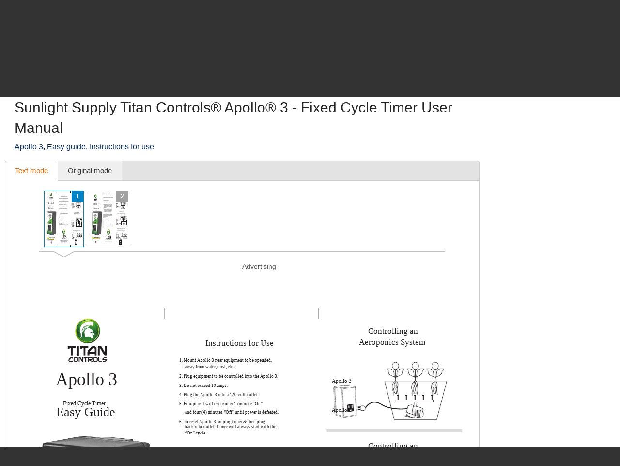

--- FILE ---
content_type: text/html; charset=utf-8
request_url: https://www.google.com/recaptcha/api2/aframe
body_size: 266
content:
<!DOCTYPE HTML><html><head><meta http-equiv="content-type" content="text/html; charset=UTF-8"></head><body><script nonce="vYC1-H1WTkB1ECDr-Ybn2g">/** Anti-fraud and anti-abuse applications only. See google.com/recaptcha */ try{var clients={'sodar':'https://pagead2.googlesyndication.com/pagead/sodar?'};window.addEventListener("message",function(a){try{if(a.source===window.parent){var b=JSON.parse(a.data);var c=clients[b['id']];if(c){var d=document.createElement('img');d.src=c+b['params']+'&rc='+(localStorage.getItem("rc::a")?sessionStorage.getItem("rc::b"):"");window.document.body.appendChild(d);sessionStorage.setItem("rc::e",parseInt(sessionStorage.getItem("rc::e")||0)+1);localStorage.setItem("rc::h",'1769000865009');}}}catch(b){}});window.parent.postMessage("_grecaptcha_ready", "*");}catch(b){}</script></body></html>